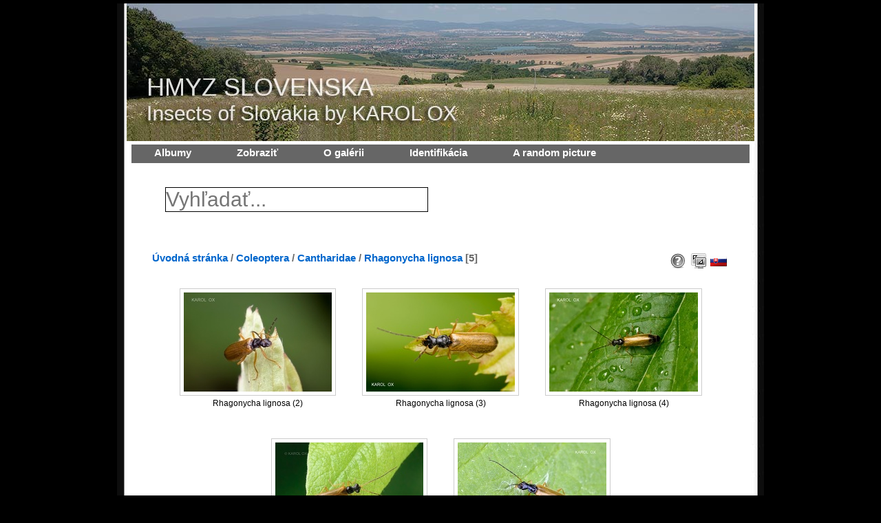

--- FILE ---
content_type: text/html; charset=utf-8
request_url: https://hmyzslovenska.info/index.php?/category/2456-rhagonycha_lignosa
body_size: 7189
content:
<!DOCTYPE html>
<html lang="sk" dir="ltr">
<head> 
<meta charset="utf-8">
<meta name="generator" content="Piwigo (aka PWG), see piwigo.org">

 
<meta name="description" content="Coleoptera / Cantharidae / Rhagonycha lignosa">

<title>Coleoptera / Cantharidae / Rhagonycha lignosa | Hmyz Slovenska :: Karol Ox</title>
<link rel="shortcut icon" type="image/x-icon" href="./local/favicon.ico">

<link rel="start" title="Úvodná stránka" href="/" >
<link rel="search" title="Vyhľadať" href="search.php" >


<link rel="canonical" href="index.php?/category/2456-rhagonycha_lignosa">

 
	<!--[if lt IE 7]>
		<link rel="stylesheet" type="text/css" href="themes/default/fix-ie5-ie6.css">
	<![endif]-->
	<!--[if IE 7]>
		<link rel="stylesheet" type="text/css" href="themes/default/fix-ie7.css">
	<![endif]-->
	
<!--[if lt IE 7]>
  <link rel="stylesheet" type="text/css" href="themes/montblancxl/fix-ie5-ie6.css">
<![endif]-->

 

<!-- BEGIN get_combined -->
<link rel="stylesheet" type="text/css" href="_data/combined/dt79it.css">

<script type="text/javascript" src="_data/combined/tw357y.js"></script>
<!-- END get_combined -->

<!--[if lt IE 7]>
<script type="text/javascript" src="themes/default/js/pngfix.js"></script>
<![endif]-->

  <link rel="shortcut icon" href="favicon.ico"/>

<script async src="https://pagead2.googlesyndication.com/pagead/js/adsbygoogle.js?client=ca-pub-6583132378691201"
     crossorigin="anonymous"></script>


<script async custom-element="amp-auto-ads"
        src="https://cdn.ampproject.org/v0/amp-auto-ads-0.1.js">
</script>





  <script type="text/javascript">
var randomPictOpt={
    
      fixedHeight:0,
      delay:0,
      showName:"n",
      showComment:"n",
      pictures:[
          {
            'comment':'',
            'link':"picture.php?/1160/category",
            'name':'Clytra quadripunctata (6)',
            'thumb':"_data/i/galleries/Coleoptera/Chrysomelidae/Cryptocephalinae/Clytra quadripunctata/Clytra quadripunctata (6)-th.jpg"
          }
          ,          {
            'comment':'pakôrnik dubový',
            'link':"picture.php?/359/category",
            'name':'Bostrichus capucinus (2)',
            'thumb':"_data/i/galleries/Coleoptera/Bostrichidae/Bostrichus capucinus/Bostrichus capucinus (2)-th.jpg"
          }
          ,          {
            'comment':'',
            'link':"picture.php?/4549/category",
            'name':'Nemoraea pellucida (4)',
            'thumb':"_data/i/galleries/Diptera/Tachinidae/Tachininae/Nemoraea pellucida/Nemoraea pellucida (4)-th.jpg"
          }
          ,          {
            'comment':'',
            'link':"picture.php?/4463/category",
            'name':'Ectophasia crassipennis (2)',
            'thumb':"_data/i/galleries/Diptera/Tachinidae/Phasiinae/Ectophasia crassipennis/Ectophasia crassipennis (2)-th.jpg"
          }
          ,          {
            'comment':'muchárka',
            'link':"picture.php?/2872/category",
            'name':'Dioctria linearis (2)',
            'thumb':"_data/i/galleries/Diptera/Asilidae/Dioctria linearis/Dioctria linearis (2)-th.jpg"
          }
          ,          {
            'comment':'piadivka obyčajná',
            'link':"picture.php?/6880/category",
            'name':'Epirrhoe alternata (4)',
            'thumb':"_data/i/galleries/Lepidoptera/Geometridae/Epirrhoe alternata/Epirrhoe alternata (4)-th.jpg"
          }
          ,          {
            'comment':'',
            'link':"picture.php?/9821/category",
            'name':'Choerades fuliginosa (1)',
            'thumb':"_data/i/galleries/Diptera/Asilidae/Choerades fuliginosa/Choerades fuliginosa (1)-th.jpg"
          }
          ,          {
            'comment':'',
            'link':"picture.php?/1957/category",
            'name':'Cyphocleonus dealbatus (9)',
            'thumb':"_data/i/galleries/Coleoptera/Curculionidae/Lixinae/Cyphocleonus dealbatus/Cyphocleonus dealbatus (9)-th.jpg"
          }
          ,          {
            'comment':'fuzáč kvetový',
            'link':"picture.php?/910/category",
            'name':'Stenurella melanura (5)',
            'thumb':"_data/i/galleries/Coleoptera/Cerambycidae/Lepturinae/Stenurella melanura/Stenurella melanura (5)-th.jpg"
          }
          ,          {
            'comment':'kôrovka orlíčková<br><br>ID: Mgr. František Neuschl',
            'link':"picture.php?/9163/category",
            'name':'Ectropis crepuscularia (1)',
            'thumb':"_data/i/galleries/Lepidoptera/Geometridae/Ectropis crepuscularia/Ectropis crepuscularia (1)-th.jpg"
          }
          ,          {
            'comment':'',
            'link':"picture.php?/7158/category",
            'name':'Plebeius argyrognomon (5)',
            'thumb':"_data/i/galleries/Lepidoptera/Lycaenidae/Plebeius argyrognomon/Plebeius argyrognomon (5)-th.jpg"
          }
          ,          {
            'comment':'očkáň medničkový',
            'link':"picture.php?/9350/category",
            'name':'Coenonympha arcania (5)',
            'thumb':"_data/i/galleries/Lepidoptera/Satyridae/Coenonympha arcania/Coenonympha arcania (5)-th.jpg"
          }
          ,          {
            'comment':'ID Mgr. František Neuschl',
            'link':"picture.php?/1333/category",
            'name':'Longitarsus anchusae (2)',
            'thumb':"_data/i/galleries/Coleoptera/Chrysomelidae/Galerucinae/Longitarsus anchusae/Longitarsus anchusae (2)-th.jpg"
          }
          ,          {
            'comment':'bzdocha obyčajná nymfa',
            'link':"picture.php?/5575/category",
            'name':'Dolycoris baccarum nymph (3)',
            'thumb':"_data/i/galleries/Hemiptera/Pentatomidae/Dolycoris baccarum/Dolycoris baccarum nymfa (3)-th.jpg"
          }
          ,          {
            'comment':'',
            'link':"picture.php?/8352/category",
            'name':'Blaniulus guttulatus',
            'thumb':"_data/i/galleries/Other invertebrate/Diplopoda/Blaniulus guttulatus/Blaniulus guttulatus-th.jpg"
          }
          ,          {
            'comment':'',
            'link':"picture.php?/6504/category",
            'name':'Tenthredo olivacea (2)',
            'thumb':"_data/i/galleries/Hymenoptera/Tenthredinidae/Tenthredo olivacea/Tenthredo olivacea (2)-th.jpg"
          }
          ,          {
            'comment':'bzdocha zeleninová<br>f. torquata',
            'link':"picture.php?/5656/category",
            'name':'Nezara viridula',
            'thumb':"_data/i/galleries/Hemiptera/Pentatomidae/Nezara viridula/Nezara viridula (2)-th.jpg"
          }
          ,          {
            'comment':'',
            'link':"picture.php?/1261/category",
            'name':'Smaragdina aurita (7)',
            'thumb':"_data/i/galleries/Coleoptera/Chrysomelidae/Cryptocephalinae/Smaragdina aurita/Smaragdina aurita (7)-th.jpg"
          }
          ,          {
            'comment':'srpica obyčajná',
            'link':"picture.php?/8228/category",
            'name':'Panorpa communis',
            'thumb':"_data/i/galleries/Other insect/Mecoptera/Panorpidae/Panorpa communis/Panorpa communis-th.jpg"
          }
          ,          {
            'comment':'',
            'link':"picture.php?/1971/category",
            'name':'Larinus srurnus (7)',
            'thumb':"_data/i/galleries/Coleoptera/Curculionidae/Lixinae/Larinus srurnus/Larinus srurnus (7)-th.jpg"
          }
          ,          {
            'comment':'okáň menší',
            'link':"picture.php?/7681/category",
            'name':'Saturnia pavonia',
            'thumb':"_data/i/galleries/Lepidoptera/Saturniidae/Saturnia pavonia/Saturnia pavonia-th.jpg"
          }
          ,          {
            'comment':'',
            'link':"picture.php?/4619/category",
            'name':'Orellia falcata (2)',
            'thumb':"_data/i/galleries/Diptera/Tephritidae/Orellia falcata/Orellia falcata (2)-th.jpg"
          }
          ,          {
            'comment':'<p>m&auml;siarka obyčajn&aacute;</p><br><br><p>ID RNDr. Vladim&iacute;r Straka</p><br>',
            'link':"picture.php?/3596/category",
            'name':'Sarcophaga carnaria',
            'thumb':"_data/i/galleries/Diptera/Sarcophagidae/Sarcophaga carnaria/Sarcophaga carnaria-th.jpg"
          }
          ,          {
            'comment':'ID: RNDr. Vladimír Straka',
            'link':"picture.php?/8898/category",
            'name':'Tachydromia annulimana (2)',
            'thumb':"_data/i/galleries/Diptera/Hybotidae/Tachydromia annulimana/Tachydromia annulimana (2)-th.jpg"
          }
          ,          {
            'comment':'kováčik poľný',
            'link':"picture.php?/2109/category",
            'name':'Agriotes ustulatus (5)',
            'thumb':"_data/i/galleries/Coleoptera/Elateridae/Agriotes ustulatus/Agriotes ustulatus (5)-th.jpg"
          }
                ]
    
    };
</script>


<style type="text/css">
.bsearck{
	padding:30px;
	font-align:center;
	widtk:100%:
}
#bqsearchInput{
	color:#000;
	border:1px solid #000;
	pading:5px;
    background-color: transparent;
    font-weight: normal;
    cursor: pointer;
	font-size:30px;
}
.thumbnails SPAN,.thumbnails .wrap2 A,.thumbnails LABEL{width: 252px;}.thumbnails .wrap2{height: 147px;}.thumbLegend {font-size: 90%}
#theHeader { background: transparent url(./local/banners/20250216-67b1a52275e29.jpg) center bottom no-repeat; }</style>
</head>

<body id="theCategoryPage" class="section-categories category-2456 "  data-infos='{"section":"categories","category_id":"2456"}'>

<div id="the_page">


<div id="theHeader"><a href="https://hmyzslovenska.info"><img src="https://hmyzslovenska.info/logo.jpg"></a></div>



 
<div id="menubar">
	<dl id="mbCategories">
<dt>
	<a href="index.php?/categories">Albumy</a>
</dt>
<dd>
  <ul>
    <li >
      <a href="index.php?/category/1527-arachnida"  title="442 fotografií v 153 podalbumoch">Arachnida</a>
      <span class="menuInfoCatByChild" title="442 fotografií v 153 podalbumoch">[442]</span>
      </li>
    
    <li >
      <a href="index.php?/category/1857-coleoptera"  title="2783 fotografií v 752 podalbumoch">Coleoptera</a>
      <span class="menuInfoCatByChild" title="2783 fotografií v 752 podalbumoch">[2783]</span>
    <ul>
    <li >
      <a href="index.php?/category/2008-anthicidae"  title="12 fotografií v 3 podalbumoch">Anthicidae</a>
      <span class="menuInfoCatByChild" title="12 fotografií v 3 podalbumoch">[12]</span>
      </li>
    
    <li >
      <a href="index.php?/category/2571-anthribidae"  title="23 fotografií v 6 podalbumoch">Anthribidae</a>
      <span class="menuInfoCatByChild" title="23 fotografií v 6 podalbumoch">[23]</span>
      </li>
    
    <li >
      <a href="index.php?/category/2547-attelabidae"  title="21 fotografií v 3 podalbumoch">Attelabidae</a>
      <span class="menuInfoCatByChild" title="21 fotografií v 3 podalbumoch">[21]</span>
      </li>
    
    <li >
      <a href="index.php?/category/2537-bostrichidae"  title="6 fotografií v 1 podalbume">Bostrichidae</a>
      <span class="menuInfoCatByChild" title="6 fotografií v 1 podalbume">[6]</span>
      </li>
    
    <li >
      <a href="index.php?/category/2550-bothrideridae"  title="2 fotografií v 1 podalbume">Bothrideridae</a>
      <span class="menuInfoCatByChild" title="2 fotografií v 1 podalbume">[2]</span>
      </li>
    
    <li >
      <a href="index.php?/category/2196-brentidae"  title="18 fotografií v 9 podalbumoch">Brentidae</a>
      <span class="menuInfoCatByChild" title="18 fotografií v 9 podalbumoch">[18]</span>
      </li>
    
    <li >
      <a href="index.php?/category/2331-buprestidae"  title="52 fotografií v 13 podalbumoch">Buprestidae</a>
      <span class="menuInfoCatByChild" title="52 fotografií v 13 podalbumoch">[52]</span>
      </li>
    
    <li >
      <a href="index.php?/category/2236-byrrhidae"  title="11 fotografií v 3 podalbumoch">Byrrhidae</a>
      <span class="menuInfoCatByChild" title="11 fotografií v 3 podalbumoch">[11]</span>
      </li>
    
    <li >
      <a href="index.php?/category/2381-byturidae"  title="9 fotografií v 1 podalbume">Byturidae</a>
      <span class="menuInfoCatByChild" title="9 fotografií v 1 podalbume">[9]</span>
      </li>
    
    <li >
      <a href="index.php?/category/2455-cantharidae" rel="up" title="109 fotografií v 17 podalbumoch">Cantharidae</a>
      <span class="menuInfoCatByChild" title="109 fotografií v 17 podalbumoch">[109]</span>
    <ul>
    <li >
      <a href="index.php?/category/2458-cantharidae_larvae"  title="2 fotografií v tomto albume">Cantharidae larvae</a>
      <span class="menuInfoCat" title="2 fotografií v tomto albume">[2]</span>
      </li>
    
    <li >
      <a href="index.php?/category/2470-cantharis_decipiens"  title="5 fotografií v tomto albume">Cantharis decipiens</a>
      <span class="menuInfoCat" title="5 fotografií v tomto albume">[5]</span>
      </li>
    
    <li >
      <a href="index.php?/category/2465-cantharis_flavilabris"  title="5 fotografií v tomto albume">Cantharis flavilabris</a>
      <span class="menuInfoCat" title="5 fotografií v tomto albume">[5]</span>
      </li>
    
    <li >
      <a href="index.php?/category/2457-cantharis_fulvicollis"  title="5 fotografií v tomto albume">Cantharis fulvicollis</a>
      <span class="menuInfoCat" title="5 fotografií v tomto albume">[5]</span>
      </li>
    
    <li >
      <a href="index.php?/category/2468-cantharis_fusca"  title="9 fotografií v tomto albume">Cantharis fusca</a>
      <span class="menuInfoCat" title="9 fotografií v tomto albume">[9]</span>
      </li>
    
    <li >
      <a href="index.php?/category/2469-cantharis_livida"  title="7 fotografií v tomto albume">Cantharis livida</a>
      <span class="menuInfoCat" title="7 fotografií v tomto albume">[7]</span>
      </li>
    
    <li >
      <a href="index.php?/category/2459-cantharis_nigricans"  title="15 fotografií v tomto albume">Cantharis nigricans</a>
      <span class="menuInfoCat" title="15 fotografií v tomto albume">[15]</span>
      </li>
    
    <li >
      <a href="index.php?/category/2460-cantharis_obscura"  title="4 fotografií v tomto albume">Cantharis obscura</a>
      <span class="menuInfoCat" title="4 fotografií v tomto albume">[4]</span>
      </li>
    
    <li >
      <a href="index.php?/category/2461-cantharis_pellucida"  title="13 fotografií v tomto albume">Cantharis pellucida</a>
      <span class="menuInfoCat" title="13 fotografií v tomto albume">[13]</span>
      </li>
    
    <li >
      <a href="index.php?/category/2464-cantharis_rufa"  title="5 fotografií v tomto albume">Cantharis rufa</a>
      <span class="menuInfoCat" title="5 fotografií v tomto albume">[5]</span>
      </li>
    
    <li >
      <a href="index.php?/category/2462-cantharis_rustica"  title="10 fotografií v tomto albume">Cantharis rustica</a>
      <span class="menuInfoCat" title="10 fotografií v tomto albume">[10]</span>
      </li>
    
    <li >
      <a href="index.php?/category/2463-cantharis_sp"  title="4 fotografií v tomto albume">Cantharis sp.</a>
      <span class="menuInfoCat" title="4 fotografií v tomto albume">[4]</span>
      </li>
    
    <li >
      <a href="index.php?/category/2466-metacantharis_clypeata"  title="6 fotografií v tomto albume">Metacantharis clypeata</a>
      <span class="menuInfoCat" title="6 fotografií v tomto albume">[6]</span>
      </li>
    
    <li >
      <a href="index.php?/category/2467-rhagonycha_fulva"  title="10 fotografií v tomto albume">Rhagonycha fulva</a>
      <span class="menuInfoCat" title="10 fotografií v tomto albume">[10]</span>
      </li>
    
    <li >
      <a href="index.php?/category/2471-rhagonycha_gallica"  title="1 fotografia v tomto albume">Rhagonycha gallica</a>
      <span class="menuInfoCat" title="1 fotografia v tomto albume">[1]</span>
      </li>
    
    <li class="selected">
      <a href="index.php?/category/2456-rhagonycha_lignosa"  title="5 fotografií v tomto albume">Rhagonycha lignosa</a>
      <span class="menuInfoCat" title="5 fotografií v tomto albume">[5]</span>
      </li>
    
    <li >
      <a href="index.php?/category/2741-rhagonycha_nigriventris"  title="3 fotografií v tomto albume">Rhagonycha nigriventris</a>
      <span class="menuInfoCat" title="3 fotografií v tomto albume">[3]</span>
      </li>
    </ul></li>
    <li >
      <a href="index.php?/category/2011-carabidae"  title="120 fotografií v 42 podalbumoch">Carabidae</a>
      <span class="menuInfoCatByChild" title="120 fotografií v 42 podalbumoch">[120]</span>
      </li>
    
    <li >
      <a href="index.php?/category/2240-cerambycidae"  title="348 fotografií v 76 podalbumoch">Cerambycidae</a>
      <span class="menuInfoCatByChild" title="348 fotografií v 76 podalbumoch">[348]</span>
      </li>
    
    <li >
      <a href="index.php?/category/2181-cerylonidae"  title="1 fotografia v 1 podalbume">Cerylonidae</a>
      <span class="menuInfoCatByChild" title="1 fotografia v 1 podalbume">[1]</span>
      </li>
    
    <li >
      <a href="index.php?/category/2047-chrysomelidae"  title="454 fotografií v 107 podalbumoch">Chrysomelidae</a>
      <span class="menuInfoCatByChild" title="454 fotografií v 107 podalbumoch">[454]</span>
      </li>
    
    <li >
      <a href="index.php?/category/2580-cleridae"  title="20 fotografií v 3 podalbumoch">Cleridae</a>
      <span class="menuInfoCatByChild" title="20 fotografií v 3 podalbumoch">[20]</span>
      </li>
    
    <li >
      <a href="index.php?/category/2484-coccinellidae"  title="299 fotografií v 45 podalbumoch">Coccinellidae</a>
      <span class="menuInfoCatByChild" title="299 fotografií v 45 podalbumoch">[299]</span>
      </li>
    
    <li >
      <a href="index.php?/category/2447-cryptophagidae"  title="1 fotografia v 1 podalbume">Cryptophagidae</a>
      <span class="menuInfoCatByChild" title="1 fotografia v 1 podalbume">[1]</span>
      </li>
    
    <li >
      <a href="index.php?/category/2234-cucujidae"  title="5 fotografií v 2 podalbumoch">Cucujidae</a>
      <span class="menuInfoCatByChild" title="5 fotografií v 2 podalbumoch">[5]</span>
      </li>
    
    <li >
      <a href="index.php?/category/1858-curculionidae"  title="449 fotografií v 149 podalbumoch">Curculionidae</a>
      <span class="menuInfoCatByChild" title="449 fotografií v 149 podalbumoch">[449]</span>
      </li>
    
    <li >
      <a href="index.php?/category/2405-dermestidae"  title="41 fotografií v 8 podalbumoch">Dermestidae</a>
      <span class="menuInfoCatByChild" title="41 fotografií v 8 podalbumoch">[41]</span>
      </li>
    
    <li >
      <a href="index.php?/category/2006-drilidae"  title="5 fotografií v 1 podalbume">Drilidae</a>
      <span class="menuInfoCatByChild" title="5 fotografií v 1 podalbume">[5]</span>
      </li>
    
    <li >
      <a href="index.php?/category/2472-dytiscidae"  title="4 fotografií v 2 podalbumoch">Dytiscidae</a>
      <span class="menuInfoCatByChild" title="4 fotografií v 2 podalbumoch">[4]</span>
      </li>
    
    <li >
      <a href="index.php?/category/2352-elateridae"  title="128 fotografií v 32 podalbumoch">Elateridae</a>
      <span class="menuInfoCatByChild" title="128 fotografií v 32 podalbumoch">[128]</span>
      </li>
    
    <li >
      <a href="index.php?/category/2229-endomychidae"  title="10 fotografií v 2 podalbumoch">Endomychidae</a>
      <span class="menuInfoCatByChild" title="10 fotografií v 2 podalbumoch">[10]</span>
      </li>
    
    <li >
      <a href="index.php?/category/2481-geotrupidae"  title="19 fotografií v 2 podalbumoch">Geotrupidae</a>
      <span class="menuInfoCatByChild" title="19 fotografií v 2 podalbumoch">[19]</span>
      </li>
    
    <li >
      <a href="index.php?/category/2169-histeridae"  title="10 fotografií v 6 podalbumoch">Histeridae</a>
      <span class="menuInfoCatByChild" title="10 fotografií v 6 podalbumoch">[10]</span>
      </li>
    
    <li >
      <a href="index.php?/category/2165-hydrophilidae"  title="9 fotografií v 3 podalbumoch">Hydrophilidae</a>
      <span class="menuInfoCatByChild" title="9 fotografií v 3 podalbumoch">[9]</span>
      </li>
    
    <li >
      <a href="index.php?/category/2386-kateretidae"  title="1 fotografia v 1 podalbume">Kateretidae</a>
      <span class="menuInfoCatByChild" title="1 fotografia v 1 podalbume">[1]</span>
      </li>
    
    <li >
      <a href="index.php?/category/2232-lampyridae"  title="6 fotografií v 1 podalbume">Lampyridae</a>
      <span class="menuInfoCatByChild" title="6 fotografií v 1 podalbume">[6]</span>
      </li>
    
    <li >
      <a href="index.php?/category/2003-latridiidae"  title="4 fotografií v 2 podalbumoch">Latridiidae</a>
      <span class="menuInfoCatByChild" title="4 fotografií v 2 podalbumoch">[4]</span>
      </li>
    
    <li >
      <a href="index.php?/category/2348-lucanidae"  title="32 fotografií v 3 podalbumoch">Lucanidae</a>
      <span class="menuInfoCatByChild" title="32 fotografií v 3 podalbumoch">[32]</span>
      </li>
    
    <li >
      <a href="index.php?/category/2175-lycidae"  title="16 fotografií v 5 podalbumoch">Lycidae</a>
      <span class="menuInfoCatByChild" title="16 fotografií v 5 podalbumoch">[16]</span>
      </li>
    
    <li >
      <a href="index.php?/category/2552-melandryidae"  title="13 fotografií v 3 podalbumoch">Melandryidae</a>
      <span class="menuInfoCatByChild" title="13 fotografií v 3 podalbumoch">[13]</span>
      </li>
    
    <li >
      <a href="index.php?/category/2539-melasidae"  title="2 fotografií v 1 podalbume">Melasidae</a>
      <span class="menuInfoCatByChild" title="2 fotografií v 1 podalbume">[2]</span>
      </li>
    
    <li >
      <a href="index.php?/category/2530-meloidae"  title="25 fotografií v 4 podalbumoch">Meloidae</a>
      <span class="menuInfoCatByChild" title="25 fotografií v 4 podalbumoch">[25]</span>
      </li>
    
    <li >
      <a href="index.php?/category/2449-melyridae"  title="36 fotografií v 11 podalbumoch">Melyridae</a>
      <span class="menuInfoCatByChild" title="36 fotografií v 11 podalbumoch">[36]</span>
      </li>
    
    <li >
      <a href="index.php?/category/2577-monotomidae"  title="3 fotografií v 2 podalbumoch">Monotomidae</a>
      <span class="menuInfoCatByChild" title="3 fotografií v 2 podalbumoch">[3]</span>
      </li>
    
    <li >
      <a href="index.php?/category/2541-mordellidae"  title="15 fotografií v 6 podalbumoch">Mordellidae</a>
      <span class="menuInfoCatByChild" title="15 fotografií v 6 podalbumoch">[15]</span>
      </li>
    
    <li >
      <a href="index.php?/category/2163-mycetophagidae"  title="3 fotografií v 2 podalbumoch">Mycetophagidae</a>
      <span class="menuInfoCatByChild" title="3 fotografií v 2 podalbumoch">[3]</span>
      </li>
    
    <li >
      <a href="index.php?/category/2430-nemonychidae"  title="1 fotografia v 1 podalbume">Nemonychidae</a>
      <span class="menuInfoCatByChild" title="1 fotografia v 1 podalbume">[1]</span>
      </li>
    
    <li >
      <a href="index.php?/category/2343-nitidulidae"  title="19 fotografií v 7 podalbumoch">Nitidulidae</a>
      <span class="menuInfoCatByChild" title="19 fotografií v 7 podalbumoch">[19]</span>
      </li>
    
    <li >
      <a href="index.php?/category/2185-oedemeridae"  title="43 fotografií v 8 podalbumoch">Oedemeridae</a>
      <span class="menuInfoCatByChild" title="43 fotografií v 8 podalbumoch">[43]</span>
      </li>
    
    <li >
      <a href="index.php?/category/2205-orsodacnidae"  title="2 fotografií v 1 podalbume">Orsodacnidae</a>
      <span class="menuInfoCatByChild" title="2 fotografií v 1 podalbume">[2]</span>
      </li>
    
    <li >
      <a href="index.php?/category/2444-phalacridae"  title="4 fotografií v 2 podalbumoch">Phalacridae</a>
      <span class="menuInfoCatByChild" title="4 fotografií v 2 podalbumoch">[4]</span>
      </li>
    
    <li >
      <a href="index.php?/category/2432-ptinidae"  title="9 fotografií v 4 podalbumoch">Ptinidae</a>
      <span class="menuInfoCatByChild" title="9 fotografií v 4 podalbumoch">[9]</span>
      </li>
    
    <li >
      <a href="index.php?/category/2159-pyrochroidae"  title="19 fotografií v 3 podalbumoch">Pyrochroidae</a>
      <span class="menuInfoCatByChild" title="19 fotografií v 3 podalbumoch">[19]</span>
      </li>
    
    <li >
      <a href="index.php?/category/2420-rhynchitidae"  title="38 fotografií v 9 podalbumoch">Rhynchitidae</a>
      <span class="menuInfoCatByChild" title="38 fotografií v 9 podalbumoch">[38]</span>
      </li>
    
    <li >
      <a href="index.php?/category/2183-salpingidae"  title="2 fotografií v 1 podalbume">Salpingidae</a>
      <span class="menuInfoCatByChild" title="2 fotografií v 1 podalbume">[2]</span>
      </li>
    
    <li >
      <a href="index.php?/category/2388-scarabaeidae"  title="106 fotografií v 16 podalbumoch">Scarabaeidae</a>
      <span class="menuInfoCatByChild" title="106 fotografií v 16 podalbumoch">[106]</span>
      </li>
    
    <li >
      <a href="index.php?/category/2535-scraptiidae"  title="6 fotografií v 1 podalbume">Scraptiidae</a>
      <span class="menuInfoCatByChild" title="6 fotografií v 1 podalbume">[6]</span>
      </li>
    
    <li >
      <a href="index.php?/category/2436-silphidae"  title="34 fotografií v 6 podalbumoch">Silphidae</a>
      <span class="menuInfoCatByChild" title="34 fotografií v 6 podalbumoch">[34]</span>
      </li>
    
    <li >
      <a href="index.php?/category/2383-silvanidae"  title="5 fotografií v 2 podalbumoch">Silvanidae</a>
      <span class="menuInfoCatByChild" title="5 fotografií v 2 podalbumoch">[5]</span>
      </li>
    
    <li >
      <a href="index.php?/category/2207-staphylinidae"  title="81 fotografií v 32 podalbumoch">Staphylinidae</a>
      <span class="menuInfoCatByChild" title="81 fotografií v 32 podalbumoch">[81]</span>
      </li>
    
    <li >
      <a href="index.php?/category/2555-tenebrionidae"  title="56 fotografií v 17 podalbumoch">Tenebrionidae</a>
      <span class="menuInfoCatByChild" title="56 fotografií v 17 podalbumoch">[56]</span>
      </li>
    
    <li >
      <a href="index.php?/category/3186-trogossitidae"  title="1 fotografia v tomto albume / 6 fotografií v 2 podalbumoch">Trogossitidae</a>
      <span class="menuInfoCat" title="1 fotografia v tomto albume / 6 fotografií v 2 podalbumoch">[7]</span>
      </li>
    
    <li >
      <a href="index.php?/category/2415-zopheridae"  title="9 fotografií v 4 podalbumoch">Zopheridae</a>
      <span class="menuInfoCatByChild" title="9 fotografií v 4 podalbumoch">[9]</span>
      </li>
    </ul></li>
    <li >
      <a href="index.php?/category/147-diptera"  title="2231 fotografií v 661 podalbumoch">Diptera</a>
      <span class="menuInfoCatByChild" title="2231 fotografií v 661 podalbumoch">[2231]</span>
      </li>
    
    <li >
      <a href="index.php?/category/1259-hemiptera"  title="1262 fotografií v 295 podalbumoch">Hemiptera</a>
      <span class="menuInfoCatByChild" title="1262 fotografií v 295 podalbumoch">[1262]</span>
      </li>
    
    <li >
      <a href="index.php?/category/1645-hymenoptera"  title="835 fotografií v 257 podalbumoch">Hymenoptera</a>
      <span class="menuInfoCatByChild" title="835 fotografií v 257 podalbumoch">[835]</span>
      </li>
    
    <li >
      <a href="index.php?/category/884-lepidoptera"  title="1562 fotografií v 418 podalbumoch">Lepidoptera</a>
      <span class="menuInfoCatByChild" title="1562 fotografií v 418 podalbumoch">[1562]</span>
      </li>
    
    <li >
      <a href="index.php?/category/25-odonata"  title="121 fotografií v 29 podalbumoch">Odonata</a>
      <span class="menuInfoCatByChild" title="121 fotografií v 29 podalbumoch">[121]</span>
      </li>
    
    <li >
      <a href="index.php?/category/122-orthoptera"  title="125 fotografií v 34 podalbumoch">Orthoptera</a>
      <span class="menuInfoCatByChild" title="125 fotografií v 34 podalbumoch">[125]</span>
      </li>
    
    <li >
      <a href="index.php?/category/1-other_arthropoda"  title="36 fotografií v 23 podalbumoch">Other Arthropoda </a>
      <span class="menuInfoCatByChild" title="36 fotografií v 23 podalbumoch">[36]</span>
      </li>
    
    <li >
      <a href="index.php?/category/54-other_insects"  title="212 fotografií v 74 podalbumoch">Other insects</a>
      <span class="menuInfoCatByChild" title="212 fotografií v 74 podalbumoch">[212]</span>
  </li></ul>

	<p class="totalImages">9609 images</p>
</dd>
                                    	</dl>
	<dl id="mbSpecials">
<dt>Zobraziť</dt>
<dd>
	<ul><li><a href="index.php?/most_visited" title="najčastejšie zobrazované fotografie">Najčastejšie zobrazované</a></li><li><a href="random.php" title="Zobraziť sadu fotografií podľa náhodného výberu" rel="nofollow">Náhodný výber</a></li><li><a href="index.php?/recent_pics" title="zobraziť novopridané fotografie">Nové fotografie</a></li><li><a href="index.php?/recent_cats" title="zobraziť novopridané albumy">Nové albumy</a></li><li><a href="index.php?/created-monthly-calendar" title="Fotografie podľa dňov, mesiac po mesiaci" rel="nofollow">Kalendár</a></li></ul>
</dd>
	</dl>
	<dl id="mbAdditionalPages">
<dt>O galérii</dt>
  <dd>
    <ul>
      <li>
        <a href="index.php?/page/4">O mne (About me)</a>
      </li>
      <li>
        <a href="index.php?/page/dokumenty">Dokumenty (Articles)</a>
      </li>
      <li>
        <a href="index.php?/page/donate">Donate</a>
      </li>
      <li>
        <a href="index.php?/page/identifikacia_dvojkridlovcov">Identifikácia dvojkrídlovcov</a>
      </li>
    </ul>
  </dd>
	</dl>
	<dl id="mbIdentification">
<dt>Identifikácia</dt>
<dd>
<ul><li><a href="identification.php" rel="nofollow">Prihlásiť sa</a></li></ul>
<form method="post" action="identification.php" id="quickconnect"><fieldset><legend>Rýchle prihlásenie</legend><div><label for="username">Používateľské meno</label><br><input type="text" name="username" id="username" value="" style="width:99%"></div><div><label for="password">Heslo</label><br><input type="password" name="password" id="password" style="width:99%"></div><div><label for="remember_me"><input type="checkbox" name="remember_me" id="remember_me" value="1"> Automatické prihlásenie</label></div><div><input type="hidden" name="redirect" value="%2Findex.php%3F%2Fcategory%2F2456-rhagonycha_lignosa"><input type="submit" name="login" value="Potvrdiť"><span class="categoryActions"><a href="password.php" title="Zabudnuté heslo?" class="pwg-state-default pwg-button"><span class="pwg-icon pwg-icon-lost-password"> </span></a></span></div></fieldset></form>
</dd>
	</dl>
	<dl id="mbAMM_randompict">
<!-- random picture menu bar -->
<dt>A random picture</dt>

<dd id="irandompicdd" class="randompicdd">
  <div id="irandompicinner" class="illustration">
    <div class="ammillustrationc">
      <div id="iamm_ill0" class="ammillustration">
        <span id='iammRPicNameO' style='display:none;'></span>
        <span id='iammRPicCommentO' style='display:none;'></span>
        <a id='iammRPicLink' ><img id="iammRPicImg"/></a>
        <span id='iammRPicNameU' style='display:none;'></span>
        <span id='iammRPicCommentU' style='display:none;'></span>
      </div>
    </div>
  </div>
</dd>

	</dl>
</div>
    


<div class="content contentWithMenu stuffs_block">
  <div class="content stuffs_block stuffs">
    <div id="stuffs_block_3" class="content middle_block" >
<div class="bsearck">
  <form style="margin:0;display:inline" action="qsearch.php" method=get id=quicksearch onsubmit="return this.q.value!='';">
	<input type="text" name=q id=bqsearchInput placeholder="Vyhľadať..." >
  </form>
</div>    </div>
  </div>
</div>
<div id="content" class="content contentWithMenu">
<div class="titrePage">
	<ul class="categoryActions">

    <li><a id="cmdRelatedTags" title="Súvisiace štítky" class="pwg-state-default pwg-button" rel="nofollow"><span class="pwg-icon gallery-icon-tag"></span><span class="pwg-button-text">Súvisiace štítky</span></a><div id="relatedTagsBox" class="switchBox"><div class="switchBoxTitle">Súvisiace štítky</div><a href="index.php?/tags/1-kosice_zeleny_dvor_slovakia" title="Ukázať len fotografie spojené s aktuálnym štítkom">Košice-Zelený dvor, Slovakia</a><a href="index.php?/tags/6-skaros_slovakia" title="Ukázať len fotografie spojené s aktuálnym štítkom">Skároš, Slovakia</a></div></li>

		<li><a id="derivativeSwitchLink" title="Veľkosti fotky" class="pwg-state-default pwg-button" rel="nofollow"><span class="pwg-icon pwg-icon-sizes"></span><span class="pwg-button-text">Veľkosti fotky</span></a><div id="derivativeSwitchBox" class="switchBox"><div class="switchBoxTitle">Veľkosti fotky</div><span style="visibility:hidden">&#x2714; </span><a href="index.php?/category/2456-rhagonycha_lignosa&amp;display=square" rel="nofollow">Štvorec</a><br><span>&#x2714; </span>Náhľad<br><span style="visibility:hidden">&#x2714; </span><a href="index.php?/category/2456-rhagonycha_lignosa&amp;display=2small" rel="nofollow">XXS – malý</a><br><span style="visibility:hidden">&#x2714; </span><a href="index.php?/category/2456-rhagonycha_lignosa&amp;display=xsmall" rel="nofollow">XS – veľmi malý</a><br><span style="visibility:hidden">&#x2714; </span><a href="index.php?/category/2456-rhagonycha_lignosa&amp;display=small" rel="nofollow">Malý</a><br><span style="visibility:hidden">&#x2714; </span><a href="index.php?/category/2456-rhagonycha_lignosa&amp;display=medium" rel="nofollow">Stredný</a><br><span style="visibility:hidden">&#x2714; </span><a href="index.php?/category/2456-rhagonycha_lignosa&amp;display=large" rel="nofollow">Veľký</a></div></li>

<li id="languageSwitch"><a id="languageSwitchLink" title="Jazyk" class="pwg-state-default pwg-button" rel="nofollow"><span class="pwg-icon langflag-sk_SK">&nbsp;</span><span class="pwg-button-text">Jazyk</span></a><div id="languageSwitchBox" class="switchBox"><div class="switchBoxTitle">Jazyk</div><a rel="nofollow" href="index.php?/category/2456-rhagonycha_lignosa&amp;lang=en_UK"><span class="pwg-icon langflag-en_UK">English [UK]</span>English </a><a rel="nofollow" href="index.php?/category/2456-rhagonycha_lignosa&amp;lang=sk_SK"><span class="pwg-icon langflag-sk_SK">Slovensky [SK]</span>Slovensky </a></div></li>



	</ul>

<div id="breadcrumb">
  <h2><a href="/">Úvodná stránka</a> / <a href="index.php?/category/1857-coleoptera">Coleoptera</a> / <a href="index.php?/category/2455-cantharidae">Cantharidae</a> / <a href="index.php?/category/2456-rhagonycha_lignosa">Rhagonycha lignosa</a>
    <span class="badge nb_items">5</span>  </h2>


</div>



</div>        




     
<div class="action-buttons">


</div>






<div class="loader"><img src="themes/default/images/ajax_loader.gif"></div>

<ul class="thumbnails" id="thumbnails">
  <li><span class="wrap1"><span class="wrap2"><a href="picture.php?/546/category/2456-rhagonycha_lignosa"><img class="thumbnail" src="_data/i/galleries/Coleoptera/Cantharidae/Rhagonycha lignosa/Rhagonycha lignosa (2)-th.jpg" alt="Rhagonycha lignosa (2)" title="Rhagonycha lignosa (2) (433 návštev) snehuľčík"></a></span><span class="thumbLegend"><span class="thumbName">Rhagonycha lignosa (2)</span></span></span></li><li><span class="wrap1"><span class="wrap2"><a href="picture.php?/547/category/2456-rhagonycha_lignosa"><img class="thumbnail" src="_data/i/galleries/Coleoptera/Cantharidae/Rhagonycha lignosa/Rhagonycha lignosa (3)-th.jpg" alt="Rhagonycha lignosa (3)" title="Rhagonycha lignosa (3) (396 návštev) snehuľčík"></a></span><span class="thumbLegend"><span class="thumbName">Rhagonycha lignosa (3)</span></span></span></li><li><span class="wrap1"><span class="wrap2"><a href="picture.php?/548/category/2456-rhagonycha_lignosa"><img class="thumbnail" src="_data/i/galleries/Coleoptera/Cantharidae/Rhagonycha lignosa/Rhagonycha lignosa (4)-th.jpg" alt="Rhagonycha lignosa (4)" title="Rhagonycha lignosa (4) (391 návštev) snehuľčík"></a></span><span class="thumbLegend"><span class="thumbName">Rhagonycha lignosa (4)</span></span></span></li><li><span class="wrap1"><span class="wrap2"><a href="picture.php?/9030/category/2456-rhagonycha_lignosa"><img class="thumbnail" src="_data/i/galleries/Coleoptera/Cantharidae/Rhagonycha lignosa/Rhagonycha lignosa (5)-th.jpg" alt="Rhagonycha lignosa (5)" title="Rhagonycha lignosa (5) (363 návštev) snehuľčík"></a></span><span class="thumbLegend"><span class="thumbName">Rhagonycha lignosa (5)</span></span></span></li><li><span class="wrap1"><span class="wrap2"><a href="picture.php?/549/category/2456-rhagonycha_lignosa"><img class="thumbnail" src="_data/i/galleries/Coleoptera/Cantharidae/Rhagonycha lignosa/Rhagonycha lignosa-th.jpg" alt="Rhagonycha lignosa" title="Rhagonycha lignosa (452 návštev) snehuľčík"></a></span><span class="thumbLegend"><span class="thumbName">Rhagonycha lignosa</span></span></span></li>
</ul>


</div><div class="content contentWithMenu stuffs_block">
  <div class="content stuffs_block stuffs">
    <div id="stuffs_block_1" class="content middle_block" >
<div class="personal_block">
<p>© Karol Ox 2008-2026</p>
</div>
    </div>
  </div>
</div>
<div id="copyright">

  Publikované pomocou aplikácie	<a href="https://piwigo.org" class="Piwigo">Piwigo</a>
  
</div>
</div>
<!-- BEGIN get_combined -->
<script type="text/javascript">//<![CDATA[

var error_icon = "themes/montblancxl/icon/errors_small.png", max_requests = 3;
jQuery("#languageSwitchLink").click(function() {
	var elt = jQuery("#languageSwitchBox");
	elt.css("left", Math.min(jQuery(this).offset().left, jQuery(window).width() - elt.outerWidth(true) - 5))
		.css("top", jQuery(this).offset().top + jQuery(this).outerHeight(true))
		.toggle();
});
jQuery("#languageSwitchBox").on("mouseleave", function() {
	jQuery(this).hide();
});
(window.SwitchBox=window.SwitchBox||[]).push("#cmdRelatedTags", "#relatedTagsBox");
(window.SwitchBox=window.SwitchBox||[]).push("#derivativeSwitchLink", "#derivativeSwitchBox");
//]]></script>
<script type="text/javascript">
(function() {
var s,after = document.getElementsByTagName('script')[document.getElementsByTagName('script').length-1];
s=document.createElement('script'); s.type='text/javascript'; s.async=true; s.src='themes/default/js/switchbox.js?v16.2.0';
after = after.parentNode.insertBefore(s, after);
})();
</script>
<!-- END get_combined -->

</body>
</html>

--- FILE ---
content_type: text/html; charset=utf-8
request_url: https://www.google.com/recaptcha/api2/aframe
body_size: 266
content:
<!DOCTYPE HTML><html><head><meta http-equiv="content-type" content="text/html; charset=UTF-8"></head><body><script nonce="CRqtrcoOpwehlHXxMcxqUQ">/** Anti-fraud and anti-abuse applications only. See google.com/recaptcha */ try{var clients={'sodar':'https://pagead2.googlesyndication.com/pagead/sodar?'};window.addEventListener("message",function(a){try{if(a.source===window.parent){var b=JSON.parse(a.data);var c=clients[b['id']];if(c){var d=document.createElement('img');d.src=c+b['params']+'&rc='+(localStorage.getItem("rc::a")?sessionStorage.getItem("rc::b"):"");window.document.body.appendChild(d);sessionStorage.setItem("rc::e",parseInt(sessionStorage.getItem("rc::e")||0)+1);localStorage.setItem("rc::h",'1768923498622');}}}catch(b){}});window.parent.postMessage("_grecaptcha_ready", "*");}catch(b){}</script></body></html>